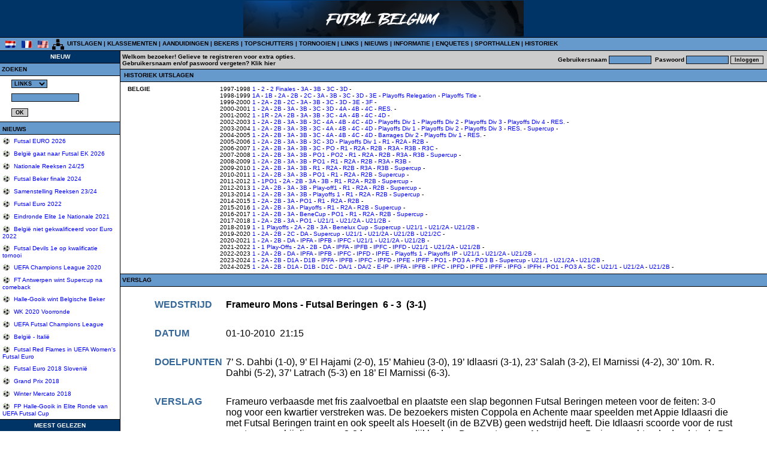

--- FILE ---
content_type: text/html
request_url: http://www.futsalbelgium.com/history/history_reports.asp?comp=national_results&season=2010-2011&division=1&home=Frameuro%20Mons&away=Futsal%20Beringen
body_size: 10398
content:

<html>
<head>
<title>Futsal Belgium</title>
<meta http-equiv="Content-Type" content="text/html; charset=iso-8859-1">
<link rel="stylesheet" href="../css/default.css" type="text/css">
</head>

<body class="bg_body" leftmargin="0" topmargin="0" marginwidth="0" marginheight="0">
<table width="100%" border="0" cellspacing="0" cellpadding="0">
  <tr valign="top"> 
    <td align="left" class = "bg_banner" height="62" valign="middle"> 
      

<table width="100%" align="center" cellpadding="0" cellspacing="0" bgcolor="#003366">
  <tr>

    <td width="50%" align="center"><a href="http://www.futsalbelgium.com"><img src="../banner/images/banner2.png" width="468" height="60" border="0" align="absmiddle"></a>
    </td>
        
  </tr>
</table>

    </td>
  </tr>
  <tr> 
    <td align="left" valign="top" bgcolor="#000000"><img src="../assets/horizontalBar.gif" width="5" height="1"></td>
  </tr>
  <tr valign="middle"> 
    <td align="left" class = "bg_navigator" height="20"> 
      
<div class = "Login">
<strong><font size="1" face="Verdana, Arial, Helvetica, sans-serif">&nbsp;
&nbsp;<a href="../home/Default.asp?Language=NL"><img src="../assets/flag_nl.gif" alt="NEDERLANDS" width="18" height="12" border="0" align="absmiddle"></a>
&nbsp; <a href="../home/Default.asp?Language=FR"><img src="../assets/flag_fr.gif" alt="FRANS" width="18" height="12" border="0" align="absmiddle"></a>
&nbsp; <a href="../home/Default.asp?Language=UK"><img src="../assets/flag_us.gif" alt="ENGELS" width="18" height="12" border="0" align="absmiddle"></a>
<a href="../home/sitemap.asp"><img src="../assets/sitemap.gif" alt="INHOUD WEBSITE" width="25" height="21" border="0" align="absmiddle"></a>
<a href="../season/results.asp" title="UITSLAGEN">UITSLAGEN</a>
| <a href="../season/rankings.asp" title="KLASSEMENTEN">KLASSEMENTEN</a>
| <a href="../season/assignments.asp" title="AANDUIDINGEN">AANDUIDINGEN</a>
| <a href="../season/cups.asp" title="BEKERS">BEKERS</a>
| <a href="../season/topscorers.asp" title="TOPSCHUTTERS">TOPSCHUTTERS</a>
| <a href="../tournaments/default.asp" title="TORNOOIEN">TORNOOIEN</a>
| <a href="../links/Default.asp" title="LINKS">LINKS</a> 
| <a href="../news/Default.asp" title="NIEUWS">NIEUWS</a> 
| <a href="../information/Default.asp" title="INFORMATIE">INFORMATIE</a> 
| <a href="../poll/Default.asp" title="FORUM">ENQUETES</a> 
| <a href="../halls/halls.asp" title="SPORTHALLEN">SPORTHALLEN</a>
| <a href="../history/default.asp" title="HISTORIEK">HISTORIEK</a> </font></strong> 
    </td>
  </tr>
  <tr> 
    <td align="left" valign="top" bgcolor="#000000"><img src="../assets/horizontalBar.gif" width="5" height="1"></td>
  </tr>
  <tr> 
    <td align="left" valign="top">
	  <table width="100%" border="0" cellspacing="0" cellpadding="0">
        <tr align="left" valign="top"> 
          <td width="200">
		    <table width="100%" border="0" cellspacing="0" cellpadding="0">
              <tr>
                <td align="center" valign="middle" class = "bg_banner" height="20"><font face="Verdana, Arial, Helvetica, sans-serif" size="1"><b><font color="#FFFFFF">NIEUW</font></b></font></td>
              </tr>
              <tr>
                <td align="left" valign="top" bgcolor="#000000"><img src="../assets/horizontalBar.gif" width="5" height="1"></td>
              </tr>
              <tr>
                <td align="left" valign="top">
				
<link rel="stylesheet" href="../css/default.css" type="text/css">

<table width="100%" border="0" cellspacing="0" cellpadding="0">
  
  <tr> 
    <td align="left" valign="middle" height="20" class="bg_navigator"> <b><font face="Verdana, Arial, Helvetica, sans-serif" size="1">&nbsp;ZOEKEN</font></b></td>
  </tr>
  <tr> 
    <td align="left" valign="top" bgcolor="#000000"><img src="../assets/horizontalBar.gif" width="5" height="1"></td>
  </tr>
  <tr> 
    <td align="left" valign="top"> 
      
        <table border="0" cellspacing="3" cellpadding="3">
		 <form name="SEARCH" method="post" action="../includes/inc_searchResult.asp">
          <tr align="left" valign="middle"> 
		 
            <td><b><font face="Verdana, Arial, Helvetica, sans-serif" size="1"></font></b></td>
            <td> 
              <select name="cat" class = "fields">
                <option value="directory" selected>LINKS</option>
                <option value="news">NIEUWS</option>
                </option>%>
              </select>
            </td>
          </tr>
          <tr align="left" valign="middle"> 
            <td><b><font face="Verdana, Arial, Helvetica, sans-serif" size="1"></font></b></td>
            <td> 
              <input type="text" name="key" size="17" class = "fields">
            </td>
          </tr>
          <tr align="left" valign="middle"> 
            <td>&nbsp;</td>
            <td> 
              <input type="submit" name="Submit" value="OK" class = "buttons">
            </td>
			
          </tr>
		  </form>
        </table>
      
    </td>
  </tr>
  <tr> 
    <td align="left" valign="top" bgcolor="#000000"><img src="../assets/horizontalBar.gif" width="5" height="1"></td>
  </tr>
</table>

<table width="100%" border="0" cellspacing="0" cellpadding="0">
  <tr valign="middle" class = "bg_navigator"> 
    <td align="left" height="20">&nbsp;<font face="Verdana, Arial, Helvetica, sans-serif" size="1"><b>NIEUWS</b></font></td>
    <td align="right" valign = "middle">&nbsp; </td>
  </tr>
  <tr> 
    <td align="left" valign="top" bgcolor="#000000" colspan="2"><img src="../assets/horizontalBar.gif" width="5" height="1"></td>
  </tr>
  <tr> 
    <td align="left" valign="top" colspan="2"> 
      
      <table width="100%" border="0" cellspacing="2" cellpadding="2">
        <tr align="left" valign="middle"> 
          <td>
            <div class = "links"><img src="../assets/bullet.gif" align="absmiddle"><font face="Verdana, Arial, Helvetica, sans-serif" size="1" color="#000000">&nbsp;<a href="../news/newsDetail.asp?id=419">
			  Futsal EURO 2026
			</a></font></div></td>
        </tr>
      </table>
      
      <table width="100%" border="0" cellspacing="2" cellpadding="2">
        <tr align="left" valign="middle"> 
          <td>
            <div class = "links"><img src="../assets/bullet.gif" align="absmiddle"><font face="Verdana, Arial, Helvetica, sans-serif" size="1" color="#000000">&nbsp;<a href="../news/newsDetail.asp?id=418">
			  België gaat naar Futsal EK 2026
			</a></font></div></td>
        </tr>
      </table>
      
      <table width="100%" border="0" cellspacing="2" cellpadding="2">
        <tr align="left" valign="middle"> 
          <td>
            <div class = "links"><img src="../assets/bullet.gif" align="absmiddle"><font face="Verdana, Arial, Helvetica, sans-serif" size="1" color="#000000">&nbsp;<a href="../news/newsDetail.asp?id=417">
			  Nationale Reeksen 24/25
			</a></font></div></td>
        </tr>
      </table>
      
      <table width="100%" border="0" cellspacing="2" cellpadding="2">
        <tr align="left" valign="middle"> 
          <td>
            <div class = "links"><img src="../assets/bullet.gif" align="absmiddle"><font face="Verdana, Arial, Helvetica, sans-serif" size="1" color="#000000">&nbsp;<a href="../news/newsDetail.asp?id=416">
			  Futsal Beker finale 2024
			</a></font></div></td>
        </tr>
      </table>
      
      <table width="100%" border="0" cellspacing="2" cellpadding="2">
        <tr align="left" valign="middle"> 
          <td>
            <div class = "links"><img src="../assets/bullet.gif" align="absmiddle"><font face="Verdana, Arial, Helvetica, sans-serif" size="1" color="#000000">&nbsp;<a href="../news/newsDetail.asp?id=415">
			  Samenstelling Reeksen 23/24
			</a></font></div></td>
        </tr>
      </table>
      
      <table width="100%" border="0" cellspacing="2" cellpadding="2">
        <tr align="left" valign="middle"> 
          <td>
            <div class = "links"><img src="../assets/bullet.gif" align="absmiddle"><font face="Verdana, Arial, Helvetica, sans-serif" size="1" color="#000000">&nbsp;<a href="../news/newsDetail.asp?id=410">
			  Futsal Euro 2022
			</a></font></div></td>
        </tr>
      </table>
      
      <table width="100%" border="0" cellspacing="2" cellpadding="2">
        <tr align="left" valign="middle"> 
          <td>
            <div class = "links"><img src="../assets/bullet.gif" align="absmiddle"><font face="Verdana, Arial, Helvetica, sans-serif" size="1" color="#000000">&nbsp;<a href="../news/newsDetail.asp?id=408">
			  Eindronde Elite 1e Nationale 2021 
			</a></font></div></td>
        </tr>
      </table>
      
      <table width="100%" border="0" cellspacing="2" cellpadding="2">
        <tr align="left" valign="middle"> 
          <td>
            <div class = "links"><img src="../assets/bullet.gif" align="absmiddle"><font face="Verdana, Arial, Helvetica, sans-serif" size="1" color="#000000">&nbsp;<a href="../news/newsDetail.asp?id=407">
			  België niet gekwalificeerd voor Euro 2022
			</a></font></div></td>
        </tr>
      </table>
      
      <table width="100%" border="0" cellspacing="2" cellpadding="2">
        <tr align="left" valign="middle"> 
          <td>
            <div class = "links"><img src="../assets/bullet.gif" align="absmiddle"><font face="Verdana, Arial, Helvetica, sans-serif" size="1" color="#000000">&nbsp;<a href="../news/newsDetail.asp?id=406">
			  Futsal Devils 1e op kwalificatie tornooi
			</a></font></div></td>
        </tr>
      </table>
      
      <table width="100%" border="0" cellspacing="2" cellpadding="2">
        <tr align="left" valign="middle"> 
          <td>
            <div class = "links"><img src="../assets/bullet.gif" align="absmiddle"><font face="Verdana, Arial, Helvetica, sans-serif" size="1" color="#000000">&nbsp;<a href="../news/newsDetail.asp?id=405">
			  UEFA Champions League 2020
			</a></font></div></td>
        </tr>
      </table>
      
      <table width="100%" border="0" cellspacing="2" cellpadding="2">
        <tr align="left" valign="middle"> 
          <td>
            <div class = "links"><img src="../assets/bullet.gif" align="absmiddle"><font face="Verdana, Arial, Helvetica, sans-serif" size="1" color="#000000">&nbsp;<a href="../news/newsDetail.asp?id=404">
			  FT Antwerpen wint Supercup na comeback
			</a></font></div></td>
        </tr>
      </table>
      
      <table width="100%" border="0" cellspacing="2" cellpadding="2">
        <tr align="left" valign="middle"> 
          <td>
            <div class = "links"><img src="../assets/bullet.gif" align="absmiddle"><font face="Verdana, Arial, Helvetica, sans-serif" size="1" color="#000000">&nbsp;<a href="../news/newsDetail.asp?id=403">
			  Halle-Gooik wint Belgische Beker
			</a></font></div></td>
        </tr>
      </table>
      
      <table width="100%" border="0" cellspacing="2" cellpadding="2">
        <tr align="left" valign="middle"> 
          <td>
            <div class = "links"><img src="../assets/bullet.gif" align="absmiddle"><font face="Verdana, Arial, Helvetica, sans-serif" size="1" color="#000000">&nbsp;<a href="../news/newsDetail.asp?id=402">
			  WK 2020 Voorronde
			</a></font></div></td>
        </tr>
      </table>
      
      <table width="100%" border="0" cellspacing="2" cellpadding="2">
        <tr align="left" valign="middle"> 
          <td>
            <div class = "links"><img src="../assets/bullet.gif" align="absmiddle"><font face="Verdana, Arial, Helvetica, sans-serif" size="1" color="#000000">&nbsp;<a href="../news/newsDetail.asp?id=399">
			  UEFA Futsal Champions League
			</a></font></div></td>
        </tr>
      </table>
      
      <table width="100%" border="0" cellspacing="2" cellpadding="2">
        <tr align="left" valign="middle"> 
          <td>
            <div class = "links"><img src="../assets/bullet.gif" align="absmiddle"><font face="Verdana, Arial, Helvetica, sans-serif" size="1" color="#000000">&nbsp;<a href="../news/newsDetail.asp?id=401">
			  België - Italië
			</a></font></div></td>
        </tr>
      </table>
      
      <table width="100%" border="0" cellspacing="2" cellpadding="2">
        <tr align="left" valign="middle"> 
          <td>
            <div class = "links"><img src="../assets/bullet.gif" align="absmiddle"><font face="Verdana, Arial, Helvetica, sans-serif" size="1" color="#000000">&nbsp;<a href="../news/newsDetail.asp?id=400">
			  Futsal Red Flames in UEFA Women's Futsal Euro
			</a></font></div></td>
        </tr>
      </table>
      
      <table width="100%" border="0" cellspacing="2" cellpadding="2">
        <tr align="left" valign="middle"> 
          <td>
            <div class = "links"><img src="../assets/bullet.gif" align="absmiddle"><font face="Verdana, Arial, Helvetica, sans-serif" size="1" color="#000000">&nbsp;<a href="../news/newsDetail.asp?id=398">
			  Futsal Euro 2018 Slovenië
			</a></font></div></td>
        </tr>
      </table>
      
      <table width="100%" border="0" cellspacing="2" cellpadding="2">
        <tr align="left" valign="middle"> 
          <td>
            <div class = "links"><img src="../assets/bullet.gif" align="absmiddle"><font face="Verdana, Arial, Helvetica, sans-serif" size="1" color="#000000">&nbsp;<a href="../news/newsDetail.asp?id=397">
			  Grand Prix 2018
			</a></font></div></td>
        </tr>
      </table>
      
      <table width="100%" border="0" cellspacing="2" cellpadding="2">
        <tr align="left" valign="middle"> 
          <td>
            <div class = "links"><img src="../assets/bullet.gif" align="absmiddle"><font face="Verdana, Arial, Helvetica, sans-serif" size="1" color="#000000">&nbsp;<a href="../news/newsDetail.asp?id=396">
			  Winter Mercato 2018
			</a></font></div></td>
        </tr>
      </table>
      
      <table width="100%" border="0" cellspacing="2" cellpadding="2">
        <tr align="left" valign="middle"> 
          <td>
            <div class = "links"><img src="../assets/bullet.gif" align="absmiddle"><font face="Verdana, Arial, Helvetica, sans-serif" size="1" color="#000000">&nbsp;<a href="../news/newsDetail.asp?id=394">
			  FP Halle-Gooik in Elite Ronde van UEFA Futsal Cup
			</a></font></div></td>
        </tr>
      </table>
      
    </td>
  </tr>
  <tr> 
    <td align="left" valign="top" bgcolor="#000000" colspan="2"><img src="../assets/horizontalBar.gif" width="5" height="1"></td>
  </tr>
</table>
							
				</td>
              </tr>
			  <tr>
                <td align="center" valign="middle" class = "bg_banner" height="20"><font face="Verdana, Arial, Helvetica, sans-serif" size="1"><b><font color="#FFFFFF">MEEST GELEZEN</font></b></font></td>
              </tr>
              <tr>
                <td align="left" valign="top" bgcolor="#000000"><img src="../assets/horizontalBar.gif" width="5" height="1"></td>
              </tr>
              <tr>
                <td align="left" valign="top">
				
<table width="100%" border="0" cellspacing="0" cellpadding="0">
  <tr valign="middle" class = "bg_navigator"> 
    <td align="left" height="20">&nbsp;<font face="Verdana, Arial, Helvetica, sans-serif" size="1"><b>NIEUWS</b></font></td>
    <td align="right" valign="middle">&nbsp; </td>
  </tr>
  <tr> 
    <td align="left" valign="top" bgcolor="#000000" colspan="2"><img src="../assets/horizontalBar.gif" width="5" height="1"></td>
  </tr>
  <tr> 
    <td align="left" valign="top" colspan="2"> 
      
      <table width="100%" border="0" cellspacing="2" cellpadding="2">
        <tr align="left" valign="middle"> 
          <td> 
            <div class = "links"><img src="../assets/bullet.gif" align="absmiddle"><font face="Verdana, Arial, Helvetica, sans-serif" size="1" color="#000000">&nbsp;<A HREF="../news/newsDetail.asp?id=65">
			  Transfers Nationaal Futsal
			</A></font></div>
          </td>
        </tr>
      </table>
      
      <table width="100%" border="0" cellspacing="2" cellpadding="2">
        <tr align="left" valign="middle"> 
          <td> 
            <div class = "links"><img src="../assets/bullet.gif" align="absmiddle"><font face="Verdana, Arial, Helvetica, sans-serif" size="1" color="#000000">&nbsp;<A HREF="../news/newsDetail.asp?id=200">
			  Nieuwe Futsal clips
			</A></font></div>
          </td>
        </tr>
      </table>
      
      <table width="100%" border="0" cellspacing="2" cellpadding="2">
        <tr align="left" valign="middle"> 
          <td> 
            <div class = "links"><img src="../assets/bullet.gif" align="absmiddle"><font face="Verdana, Arial, Helvetica, sans-serif" size="1" color="#000000">&nbsp;<A HREF="../news/newsDetail.asp?id=108">
			  Transfers Nationaal Futsal 2004
			</A></font></div>
          </td>
        </tr>
      </table>
      
      <table width="100%" border="0" cellspacing="2" cellpadding="2">
        <tr align="left" valign="middle"> 
          <td> 
            <div class = "links"><img src="../assets/bullet.gif" align="absmiddle"><font face="Verdana, Arial, Helvetica, sans-serif" size="1" color="#000000">&nbsp;<A HREF="../news/newsDetail.asp?id=54">
			  Futsal & voetbal klassementen Europse landen
			</A></font></div>
          </td>
        </tr>
      </table>
      
      <table width="100%" border="0" cellspacing="2" cellpadding="2">
        <tr align="left" valign="middle"> 
          <td> 
            <div class = "links"><img src="../assets/bullet.gif" align="absmiddle"><font face="Verdana, Arial, Helvetica, sans-serif" size="1" color="#000000">&nbsp;<A HREF="../news/newsDetail.asp?id=20">
			  Nationale ploeg pre-selectie Egypte
			</A></font></div>
          </td>
        </tr>
      </table>
      
    </td>
  </tr>
  <tr> 
    <td align="left" valign="top" bgcolor="#000000" colspan="2"><img src="../assets/horizontalBar.gif" width="5" height="1"></td>
  </tr>
</table>

<table width="100%" border="0" cellspacing="0" cellpadding="0">
  <tr valign="middle" class = "bg_navigator"> 
    <td align="left" height="20">&nbsp;<font face="Verdana, Arial, Helvetica, sans-serif" size="1"><b><font size="1">ENQUETES</font></b></font></td>
    <td align="right" valign="middle">&nbsp; </td>
  </tr>
  <tr> 
    <td align="left" valign="top" bgcolor="#000000" colspan="2"><img src="../assets/horizontalBar.gif" width="5" height="1"></td>
  </tr>
  <tr> 
    <td align="left" valign="top" colspan="2"> 
      
      <table width="100%" border="0" cellspacing="2" cellpadding="2">
        <tr align="left" valign="middle"> 
          <td> 
            <div class = "links"><img src="../assets/bullet.gif" align="absmiddle"><font face="Verdana, Arial, Helvetica, sans-serif" size="1" color="#000000">&nbsp;<A HREF="../poll/pollDetail.asp?id=11">
			Welk is uw favoriete merk van zaalvoetbal schoenen ?
			</A></font></div>
          </td>
        </tr>
      </table>
      
      <table width="100%" border="0" cellspacing="2" cellpadding="2">
        <tr align="left" valign="middle"> 
          <td> 
            <div class = "links"><img src="../assets/bullet.gif" align="absmiddle"><font face="Verdana, Arial, Helvetica, sans-serif" size="1" color="#000000">&nbsp;<A HREF="../poll/pollDetail.asp?id=8">
			Verkiezing van de beste speler van de heenronde ?
			</A></font></div>
          </td>
        </tr>
      </table>
      
      <table width="100%" border="0" cellspacing="2" cellpadding="2">
        <tr align="left" valign="middle"> 
          <td> 
            <div class = "links"><img src="../assets/bullet.gif" align="absmiddle"><font face="Verdana, Arial, Helvetica, sans-serif" size="1" color="#000000">&nbsp;<A HREF="../poll/pollDetail.asp?id=50">
			Wie was de beste speler van het seizoen 2006-2007 ?
			</A></font></div>
          </td>
        </tr>
      </table>
      
      <table width="100%" border="0" cellspacing="2" cellpadding="2">
        <tr align="left" valign="middle"> 
          <td> 
            <div class = "links"><img src="../assets/bullet.gif" align="absmiddle"><font face="Verdana, Arial, Helvetica, sans-serif" size="1" color="#000000">&nbsp;<A HREF="../poll/pollDetail.asp?id=57">
			Wie wordt futsal kampioen 2008-2009 ?
			</A></font></div>
          </td>
        </tr>
      </table>
      
      <table width="100%" border="0" cellspacing="2" cellpadding="2">
        <tr align="left" valign="middle"> 
          <td> 
            <div class = "links"><img src="../assets/bullet.gif" align="absmiddle"><font face="Verdana, Arial, Helvetica, sans-serif" size="1" color="#000000">&nbsp;<A HREF="../poll/pollDetail.asp?id=28">
			Wie wint de UEFA Futsal Cup 2005 ?
			</A></font></div>
          </td>
        </tr>
      </table>
      
    </td>
  </tr>
  <tr> 
    <td align="left" valign="top" bgcolor="#000000" colspan="2"><img src="../assets/horizontalBar.gif" width="5" height="1"></td>
  </tr>
</table>
							
				</td>
              </tr>			  
            </table>
          
          </td>
          <td bgcolor="#000000" width="1"><img src="../assets/verticalBar.gif" width="1" height="5"></td>      
          <td>
            <table width="100%" border="0" cellspacing="0" cellpadding="0">
              <tr>
                <td align="left" valign="top" class = "bg_login" height="30">
                  
<link rel="stylesheet" href="../css/default.css" type="text/css">

<script language="JavaScript">
<!--
function MM_findObj(n, d) { //v4.0
  var p,i,x;  if(!d) d=document; if((p=n.indexOf("?"))>0&&parent.frames.length) {
    d=parent.frames[n.substring(p+1)].document; n=n.substring(0,p);}
  if(!(x=d[n])&&d.all) x=d.all[n]; for (i=0;!x&&i<d.forms.length;i++) x=d.forms[i][n];
  for(i=0;!x&&d.layers&&i<d.layers.length;i++) x=MM_findObj(n,d.layers[i].document);
  if(!x && document.getElementById) x=document.getElementById(n); return x;
}

function MM_validateForm() { //v4.0
  var i,p,q,nm,test,num,min,max,errors='',args=MM_validateForm.arguments;
  for (i=0; i<(args.length-2); i+=3) { test=args[i+2]; val=MM_findObj(args[i]);
    if (val) { nm=val.name; if ((val=val.value)!="") {
      if (test.indexOf('isEmail')!=-1) { p=val.indexOf('@');
        if (p<1 || p==(val.length-1)) errors+='- '+nm+' must contain an e-mail address.\n';
      } else if (test!='R') {
        if (isNaN(val)) errors+='- '+nm+' must contain a number.\n';
        if (test.indexOf('inRange') != -1) { p=test.indexOf(':');
          min=test.substring(8,p); max=test.substring(p+1);
          if (val<min || max<val) errors+='- '+nm+' must contain a number between '+min+' and '+max+'.\n';
    } } } else if (test.charAt(0) == 'R') errors += '- '+nm+' is required.\n'; }
  } if (errors) alert('The following error(s) occurred:\n'+errors);
  document.MM_returnValue = (errors == '');
}
//-->
</script>
<table width="100%" border="0" cellspacing="0" cellpadding="0" height="30" class="bg_login">
  <tr align="left" valign="middle"> 
    <td> 
      <div class = "Login"><font face="Verdana, Arial, Helvetica, sans-serif" size="1"><b><font size="1"> 
        
        &nbsp;Welkom&nbsp;bezoeker! <a href="../home/register.asp">Gelieve te registreren voor extra opties</a>. 
		  <br>
		  &nbsp;Gebruikersnaam en/of paswoord vergeten? <a href="../home/password.asp"><strong><font size="1" face="Verdana, Arial, Helvetica, sans-serif">Klik hier</font></strong></a>&nbsp; 
        
        </font></b></font></div>
    </td>
    <form name="LOGIN" method="post" action="/history/history_reports.asp?comp=national_results&season=2010-2011&division=1&home=Frameuro%20Mons&away=Futsal%20Beringen">
      <td align="right"> 
        <div class = "Login"> 
          
          <b><font face="Verdana, Arial, Helvetica, sans-serif" size="1">Gebruikersnaam&nbsp;<input type="text" name="Username" size="10" class = "fields">&nbsp;
          Paswoord&nbsp;<input type="password" name="Password" size="10" class = "fields">
          <input type="submit" name="Submit" value="Inloggen" class = "buttons" onClick="MM_validateForm('Username','','R','Password','','R');return document.MM_returnValue">
          &nbsp;</font></b>
          
        </div>
      </td>
    </form>
  </tr>
</table>

                </td>
              </tr>
			  <tr>
				<td>
<table width="100%" border="0" cellspacing="0" cellpadding="0">
  <tr> 
    <td align="left" valign="top" bgcolor="#000000" colspan="2"><img src="../assets/horizontalBar.gif" width="5" height="1"></td>
  </tr>
  <tr> 
    <td align="left" valign="middle" class = "bg_navigator" height="20"><b><font face="Verdana, Arial, Helvetica, sans-serif" size="1">&nbsp;
          HISTORIEK&nbsp;UITSLAGEN</font></b></td>
  </tr>
  <tr> 
    <td align="left" valign="top" bgcolor="#000000" colspan="2"><img src="../assets/horizontalBar.gif" width="5" height="1"></td>
  </tr>
  <tr> 
    <td align="center" valign="top" colspan="2"> 
      <table width = "100%" border="0" cellspacing="0" cellpadding="0">
        <tr> 
          <td align="center" valign="middle"> 
            <table width="99%">
              
              <tr align="center" valign="top"> 
                
                <td align="left" valign="middle" width = "50%"> 
                  <table width="100%" border="0" cellpadding="1" cellspacing="2">
                    <tr align="left" valign="top"> 
                      <td width="150" valign="top"> 
                        <font face="Verdana, Arial, Helvetica, sans-serif" size="1"><b>
						BELGIE
						</b> 
                      </font></td>
						 <td  valign="top">
						  <div class = "links"><font face="Verdana, Arial, Helvetica, sans-serif" size="1">
							1997-1998
										<a href="../history/history_results.asp?comp=national_results&season=1997-1998&division=1">1</a>&nbsp;-
										
										<a href="../history/history_results.asp?comp=national_results&season=1997-1998&division=2">2</a>&nbsp;-
										
										<a href="../history/history_results.asp?comp=national_results&season=1997-1998&division=2 Finales">2 Finales</a>&nbsp;-
										
										<a href="../history/history_results.asp?comp=national_results&season=1997-1998&division=3A">3A</a>&nbsp;-
										
										<a href="../history/history_results.asp?comp=national_results&season=1997-1998&division=3B">3B</a>&nbsp;-
										
										<a href="../history/history_results.asp?comp=national_results&season=1997-1998&division=3C">3C</a>&nbsp;-
										
										<a href="../history/history_results.asp?comp=national_results&season=1997-1998&division=3D">3D</a>&nbsp;-
										
								 <font face="Verdana, Arial, Helvetica, sans-serif"> <font size="1"></font></font>
								 
								<br>
								1998-1999
										<a href="../history/history_results.asp?comp=national_results&season=1998-1999&division=1A">1A</a>&nbsp;-
										
										<a href="../history/history_results.asp?comp=national_results&season=1998-1999&division=1B">1B</a>&nbsp;-
										
										<a href="../history/history_results.asp?comp=national_results&season=1998-1999&division=2A">2A</a>&nbsp;-
										
										<a href="../history/history_results.asp?comp=national_results&season=1998-1999&division=2B">2B</a>&nbsp;-
										
										<a href="../history/history_results.asp?comp=national_results&season=1998-1999&division=2C">2C</a>&nbsp;-
										
										<a href="../history/history_results.asp?comp=national_results&season=1998-1999&division=3A">3A</a>&nbsp;-
										
										<a href="../history/history_results.asp?comp=national_results&season=1998-1999&division=3B">3B</a>&nbsp;-
										
										<a href="../history/history_results.asp?comp=national_results&season=1998-1999&division=3C">3C</a>&nbsp;-
										
										<a href="../history/history_results.asp?comp=national_results&season=1998-1999&division=3D">3D</a>&nbsp;-
										
										<a href="../history/history_results.asp?comp=national_results&season=1998-1999&division=3E">3E</a>&nbsp;-
										
										<a href="../history/history_results.asp?comp=national_results&season=1998-1999&division=Playoffs Relegation">Playoffs Relegation</a>&nbsp;-
										
										<a href="../history/history_results.asp?comp=national_results&season=1998-1999&division=Playoffs Title">Playoffs Title</a>&nbsp;-
										
								 <font face="Verdana, Arial, Helvetica, sans-serif"> <font size="1"></font></font>
								 
								<br>
								1999-2000
										<a href="../history/history_results.asp?comp=national_results&season=1999-2000&division=1">1</a>&nbsp;-
										
										<a href="../history/history_results.asp?comp=national_results&season=1999-2000&division=2A">2A</a>&nbsp;-
										
										<a href="../history/history_results.asp?comp=national_results&season=1999-2000&division=2B">2B</a>&nbsp;-
										
										<a href="../history/history_results.asp?comp=national_results&season=1999-2000&division=2C">2C</a>&nbsp;-
										
										<a href="../history/history_results.asp?comp=national_results&season=1999-2000&division=3A">3A</a>&nbsp;-
										
										<a href="../history/history_results.asp?comp=national_results&season=1999-2000&division=3B">3B</a>&nbsp;-
										
										<a href="../history/history_results.asp?comp=national_results&season=1999-2000&division=3C">3C</a>&nbsp;-
										
										<a href="../history/history_results.asp?comp=national_results&season=1999-2000&division=3D">3D</a>&nbsp;-
										
										<a href="../history/history_results.asp?comp=national_results&season=1999-2000&division=3E">3E</a>&nbsp;-
										
										<a href="../history/history_results.asp?comp=national_results&season=1999-2000&division=3F">3F</a>&nbsp;-
										
								 <font face="Verdana, Arial, Helvetica, sans-serif"> <font size="1"></font></font>
								 
								<br>
								2000-2001
										<a href="../history/history_results.asp?comp=national_results&season=2000-2001&division=1">1</a>&nbsp;-
										
										<a href="../history/history_results.asp?comp=national_results&season=2000-2001&division=2A">2A</a>&nbsp;-
										
										<a href="../history/history_results.asp?comp=national_results&season=2000-2001&division=2B">2B</a>&nbsp;-
										
										<a href="../history/history_results.asp?comp=national_results&season=2000-2001&division=3A">3A</a>&nbsp;-
										
										<a href="../history/history_results.asp?comp=national_results&season=2000-2001&division=3B">3B</a>&nbsp;-
										
										<a href="../history/history_results.asp?comp=national_results&season=2000-2001&division=3C">3C</a>&nbsp;-
										
										<a href="../history/history_results.asp?comp=national_results&season=2000-2001&division=3D">3D</a>&nbsp;-
										
										<a href="../history/history_results.asp?comp=national_results&season=2000-2001&division=4A">4A</a>&nbsp;-
										
										<a href="../history/history_results.asp?comp=national_results&season=2000-2001&division=4B">4B</a>&nbsp;-
										
										<a href="../history/history_results.asp?comp=national_results&season=2000-2001&division=4C">4C</a>&nbsp;-
										
										<a href="../history/history_results.asp?comp=national_results&season=2000-2001&division=RES.">RES.</a>&nbsp;-
										
								 <font face="Verdana, Arial, Helvetica, sans-serif"> <font size="1"></font></font>
								 
								<br>
								2001-2002
										<a href="../history/history_results.asp?comp=national_results&season=2001-2002&division=1">1</a>&nbsp;-
										
										<a href="../history/history_results.asp?comp=national_results&season=2001-2002&division=1R">1R</a>&nbsp;-
										
										<a href="../history/history_results.asp?comp=national_results&season=2001-2002&division=2A">2A</a>&nbsp;-
										
										<a href="../history/history_results.asp?comp=national_results&season=2001-2002&division=2B">2B</a>&nbsp;-
										
										<a href="../history/history_results.asp?comp=national_results&season=2001-2002&division=3A">3A</a>&nbsp;-
										
										<a href="../history/history_results.asp?comp=national_results&season=2001-2002&division=3B">3B</a>&nbsp;-
										
										<a href="../history/history_results.asp?comp=national_results&season=2001-2002&division=3C">3C</a>&nbsp;-
										
										<a href="../history/history_results.asp?comp=national_results&season=2001-2002&division=4A">4A</a>&nbsp;-
										
										<a href="../history/history_results.asp?comp=national_results&season=2001-2002&division=4B">4B</a>&nbsp;-
										
										<a href="../history/history_results.asp?comp=national_results&season=2001-2002&division=4C">4C</a>&nbsp;-
										
										<a href="../history/history_results.asp?comp=national_results&season=2001-2002&division=4D">4D</a>&nbsp;-
										
								 <font face="Verdana, Arial, Helvetica, sans-serif"> <font size="1"></font></font>
								 
								<br>
								2002-2003
										<a href="../history/history_results.asp?comp=national_results&season=2002-2003&division=1">1</a>&nbsp;-
										
										<a href="../history/history_results.asp?comp=national_results&season=2002-2003&division=2A">2A</a>&nbsp;-
										
										<a href="../history/history_results.asp?comp=national_results&season=2002-2003&division=2B">2B</a>&nbsp;-
										
										<a href="../history/history_results.asp?comp=national_results&season=2002-2003&division=3A">3A</a>&nbsp;-
										
										<a href="../history/history_results.asp?comp=national_results&season=2002-2003&division=3B">3B</a>&nbsp;-
										
										<a href="../history/history_results.asp?comp=national_results&season=2002-2003&division=3C">3C</a>&nbsp;-
										
										<a href="../history/history_results.asp?comp=national_results&season=2002-2003&division=4A">4A</a>&nbsp;-
										
										<a href="../history/history_results.asp?comp=national_results&season=2002-2003&division=4B">4B</a>&nbsp;-
										
										<a href="../history/history_results.asp?comp=national_results&season=2002-2003&division=4C">4C</a>&nbsp;-
										
										<a href="../history/history_results.asp?comp=national_results&season=2002-2003&division=4D">4D</a>&nbsp;-
										
										<a href="../history/history_results.asp?comp=national_results&season=2002-2003&division=Playoffs Div 1">Playoffs Div 1</a>&nbsp;-
										
										<a href="../history/history_results.asp?comp=national_results&season=2002-2003&division=Playoffs Div 2">Playoffs Div 2</a>&nbsp;-
										
										<a href="../history/history_results.asp?comp=national_results&season=2002-2003&division=Playoffs Div 3">Playoffs Div 3</a>&nbsp;-
										
										<a href="../history/history_results.asp?comp=national_results&season=2002-2003&division=Playoffs Div 4">Playoffs Div 4</a>&nbsp;-
										
										<a href="../history/history_results.asp?comp=national_results&season=2002-2003&division=RES.">RES.</a>&nbsp;-
										
								 <font face="Verdana, Arial, Helvetica, sans-serif"> <font size="1"></font></font>
								 
								<br>
								2003-2004
										<a href="../history/history_results.asp?comp=national_results&season=2003-2004&division=1">1</a>&nbsp;-
										
										<a href="../history/history_results.asp?comp=national_results&season=2003-2004&division=2A">2A</a>&nbsp;-
										
										<a href="../history/history_results.asp?comp=national_results&season=2003-2004&division=2B">2B</a>&nbsp;-
										
										<a href="../history/history_results.asp?comp=national_results&season=2003-2004&division=3A">3A</a>&nbsp;-
										
										<a href="../history/history_results.asp?comp=national_results&season=2003-2004&division=3B">3B</a>&nbsp;-
										
										<a href="../history/history_results.asp?comp=national_results&season=2003-2004&division=3C">3C</a>&nbsp;-
										
										<a href="../history/history_results.asp?comp=national_results&season=2003-2004&division=4A">4A</a>&nbsp;-
										
										<a href="../history/history_results.asp?comp=national_results&season=2003-2004&division=4B">4B</a>&nbsp;-
										
										<a href="../history/history_results.asp?comp=national_results&season=2003-2004&division=4C">4C</a>&nbsp;-
										
										<a href="../history/history_results.asp?comp=national_results&season=2003-2004&division=4D">4D</a>&nbsp;-
										
										<a href="../history/history_results.asp?comp=national_results&season=2003-2004&division=Playoffs Div 1">Playoffs Div 1</a>&nbsp;-
										
										<a href="../history/history_results.asp?comp=national_results&season=2003-2004&division=Playoffs Div 2">Playoffs Div 2</a>&nbsp;-
										
										<a href="../history/history_results.asp?comp=national_results&season=2003-2004&division=Playoffs Div 3">Playoffs Div 3</a>&nbsp;-
										
										<a href="../history/history_results.asp?comp=national_results&season=2003-2004&division=RES.">RES.</a>&nbsp;-
										
										<a href="../history/history_results.asp?comp=national_results&season=2003-2004&division=Supercup">Supercup</a>&nbsp;-
										
								 <font face="Verdana, Arial, Helvetica, sans-serif"> <font size="1"></font></font>
								 
								<br>
								2004-2005
										<a href="../history/history_results.asp?comp=national_results&season=2004-2005&division=1">1</a>&nbsp;-
										
										<a href="../history/history_results.asp?comp=national_results&season=2004-2005&division=2A">2A</a>&nbsp;-
										
										<a href="../history/history_results.asp?comp=national_results&season=2004-2005&division=2B">2B</a>&nbsp;-
										
										<a href="../history/history_results.asp?comp=national_results&season=2004-2005&division=3A">3A</a>&nbsp;-
										
										<a href="../history/history_results.asp?comp=national_results&season=2004-2005&division=3B">3B</a>&nbsp;-
										
										<a href="../history/history_results.asp?comp=national_results&season=2004-2005&division=3C">3C</a>&nbsp;-
										
										<a href="../history/history_results.asp?comp=national_results&season=2004-2005&division=4A">4A</a>&nbsp;-
										
										<a href="../history/history_results.asp?comp=national_results&season=2004-2005&division=4B">4B</a>&nbsp;-
										
										<a href="../history/history_results.asp?comp=national_results&season=2004-2005&division=4C">4C</a>&nbsp;-
										
										<a href="../history/history_results.asp?comp=national_results&season=2004-2005&division=4D">4D</a>&nbsp;-
										
										<a href="../history/history_results.asp?comp=national_results&season=2004-2005&division=Barrages Div 2">Barrages Div 2</a>&nbsp;-
										
										<a href="../history/history_results.asp?comp=national_results&season=2004-2005&division=Playoffs Div 1">Playoffs Div 1</a>&nbsp;-
										
										<a href="../history/history_results.asp?comp=national_results&season=2004-2005&division=RES.">RES.</a>&nbsp;-
										
								 <font face="Verdana, Arial, Helvetica, sans-serif"> <font size="1"></font></font>
								 
								<br>
								2005-2006
										<a href="../history/history_results.asp?comp=national_results&season=2005-2006&division=1">1</a>&nbsp;-
										
										<a href="../history/history_results.asp?comp=national_results&season=2005-2006&division=2A">2A</a>&nbsp;-
										
										<a href="../history/history_results.asp?comp=national_results&season=2005-2006&division=2B">2B</a>&nbsp;-
										
										<a href="../history/history_results.asp?comp=national_results&season=2005-2006&division=3A">3A</a>&nbsp;-
										
										<a href="../history/history_results.asp?comp=national_results&season=2005-2006&division=3B">3B</a>&nbsp;-
										
										<a href="../history/history_results.asp?comp=national_results&season=2005-2006&division=3C">3C</a>&nbsp;-
										
										<a href="../history/history_results.asp?comp=national_results&season=2005-2006&division=3D">3D</a>&nbsp;-
										
										<a href="../history/history_results.asp?comp=national_results&season=2005-2006&division=Playoffs Div 1">Playoffs Div 1</a>&nbsp;-
										
										<a href="../history/history_results.asp?comp=national_results&season=2005-2006&division=R1">R1</a>&nbsp;-
										
										<a href="../history/history_results.asp?comp=national_results&season=2005-2006&division=R2A">R2A</a>&nbsp;-
										
										<a href="../history/history_results.asp?comp=national_results&season=2005-2006&division=R2B">R2B</a>&nbsp;-
										
								 <font face="Verdana, Arial, Helvetica, sans-serif"> <font size="1"></font></font>
								 
								<br>
								2006-2007
										<a href="../history/history_results.asp?comp=national_results&season=2006-2007&division=1">1</a>&nbsp;-
										
										<a href="../history/history_results.asp?comp=national_results&season=2006-2007&division=2A">2A</a>&nbsp;-
										
										<a href="../history/history_results.asp?comp=national_results&season=2006-2007&division=2B">2B</a>&nbsp;-
										
										<a href="../history/history_results.asp?comp=national_results&season=2006-2007&division=3A">3A</a>&nbsp;-
										
										<a href="../history/history_results.asp?comp=national_results&season=2006-2007&division=3B">3B</a>&nbsp;-
										
										<a href="../history/history_results.asp?comp=national_results&season=2006-2007&division=3C">3C</a>&nbsp;-
										
										<a href="../history/history_results.asp?comp=national_results&season=2006-2007&division=PO">PO</a>&nbsp;-
										
										<a href="../history/history_results.asp?comp=national_results&season=2006-2007&division=R1">R1</a>&nbsp;-
										
										<a href="../history/history_results.asp?comp=national_results&season=2006-2007&division=R2A">R2A</a>&nbsp;-
										
										<a href="../history/history_results.asp?comp=national_results&season=2006-2007&division=R2B">R2B</a>&nbsp;-
										
										<a href="../history/history_results.asp?comp=national_results&season=2006-2007&division=R3A">R3A</a>&nbsp;-
										
										<a href="../history/history_results.asp?comp=national_results&season=2006-2007&division=R3B">R3B</a>&nbsp;-
										
										<a href="../history/history_results.asp?comp=national_results&season=2006-2007&division=R3C">R3C</a>&nbsp;-
										
								 <font face="Verdana, Arial, Helvetica, sans-serif"> <font size="1"></font></font>
								 
								<br>
								2007-2008
										<a href="../history/history_results.asp?comp=national_results&season=2007-2008&division=1">1</a>&nbsp;-
										
										<a href="../history/history_results.asp?comp=national_results&season=2007-2008&division=2A">2A</a>&nbsp;-
										
										<a href="../history/history_results.asp?comp=national_results&season=2007-2008&division=2B">2B</a>&nbsp;-
										
										<a href="../history/history_results.asp?comp=national_results&season=2007-2008&division=3A">3A</a>&nbsp;-
										
										<a href="../history/history_results.asp?comp=national_results&season=2007-2008&division=3B">3B</a>&nbsp;-
										
										<a href="../history/history_results.asp?comp=national_results&season=2007-2008&division=PO1">PO1</a>&nbsp;-
										
										<a href="../history/history_results.asp?comp=national_results&season=2007-2008&division=PO2">PO2</a>&nbsp;-
										
										<a href="../history/history_results.asp?comp=national_results&season=2007-2008&division=R1">R1</a>&nbsp;-
										
										<a href="../history/history_results.asp?comp=national_results&season=2007-2008&division=R2A">R2A</a>&nbsp;-
										
										<a href="../history/history_results.asp?comp=national_results&season=2007-2008&division=R2B">R2B</a>&nbsp;-
										
										<a href="../history/history_results.asp?comp=national_results&season=2007-2008&division=R3A">R3A</a>&nbsp;-
										
										<a href="../history/history_results.asp?comp=national_results&season=2007-2008&division=R3B">R3B</a>&nbsp;-
										
										<a href="../history/history_results.asp?comp=national_results&season=2007-2008&division=Supercup">Supercup</a>&nbsp;-
										
								 <font face="Verdana, Arial, Helvetica, sans-serif"> <font size="1"></font></font>
								 
								<br>
								2008-2009
										<a href="../history/history_results.asp?comp=national_results&season=2008-2009&division=1">1</a>&nbsp;-
										
										<a href="../history/history_results.asp?comp=national_results&season=2008-2009&division=2A">2A</a>&nbsp;-
										
										<a href="../history/history_results.asp?comp=national_results&season=2008-2009&division=2B">2B</a>&nbsp;-
										
										<a href="../history/history_results.asp?comp=national_results&season=2008-2009&division=3A">3A</a>&nbsp;-
										
										<a href="../history/history_results.asp?comp=national_results&season=2008-2009&division=3B">3B</a>&nbsp;-
										
										<a href="../history/history_results.asp?comp=national_results&season=2008-2009&division=PO1">PO1</a>&nbsp;-
										
										<a href="../history/history_results.asp?comp=national_results&season=2008-2009&division=R1">R1</a>&nbsp;-
										
										<a href="../history/history_results.asp?comp=national_results&season=2008-2009&division=R2A">R2A</a>&nbsp;-
										
										<a href="../history/history_results.asp?comp=national_results&season=2008-2009&division=R2B">R2B</a>&nbsp;-
										
										<a href="../history/history_results.asp?comp=national_results&season=2008-2009&division=R3A">R3A</a>&nbsp;-
										
										<a href="../history/history_results.asp?comp=national_results&season=2008-2009&division=R3B">R3B</a>&nbsp;-
										
								 <font face="Verdana, Arial, Helvetica, sans-serif"> <font size="1"></font></font>
								 
								<br>
								2009-2010
										<a href="../history/history_results.asp?comp=national_results&season=2009-2010&division=1">1</a>&nbsp;-
										
										<a href="../history/history_results.asp?comp=national_results&season=2009-2010&division=2A">2A</a>&nbsp;-
										
										<a href="../history/history_results.asp?comp=national_results&season=2009-2010&division=2B">2B</a>&nbsp;-
										
										<a href="../history/history_results.asp?comp=national_results&season=2009-2010&division=3A">3A</a>&nbsp;-
										
										<a href="../history/history_results.asp?comp=national_results&season=2009-2010&division=3B">3B</a>&nbsp;-
										
										<a href="../history/history_results.asp?comp=national_results&season=2009-2010&division=R1">R1</a>&nbsp;-
										
										<a href="../history/history_results.asp?comp=national_results&season=2009-2010&division=R2A">R2A</a>&nbsp;-
										
										<a href="../history/history_results.asp?comp=national_results&season=2009-2010&division=R2B">R2B</a>&nbsp;-
										
										<a href="../history/history_results.asp?comp=national_results&season=2009-2010&division=R3A">R3A</a>&nbsp;-
										
										<a href="../history/history_results.asp?comp=national_results&season=2009-2010&division=R3B">R3B</a>&nbsp;-
										
										<a href="../history/history_results.asp?comp=national_results&season=2009-2010&division=Supercup">Supercup</a>&nbsp;-
										
								 <font face="Verdana, Arial, Helvetica, sans-serif"> <font size="1"></font></font>
								 
								<br>
								2010-2011
										<a href="../history/history_results.asp?comp=national_results&season=2010-2011&division=1">1</a>&nbsp;-
										
										<a href="../history/history_results.asp?comp=national_results&season=2010-2011&division=2A">2A</a>&nbsp;-
										
										<a href="../history/history_results.asp?comp=national_results&season=2010-2011&division=2B">2B</a>&nbsp;-
										
										<a href="../history/history_results.asp?comp=national_results&season=2010-2011&division=3A">3A</a>&nbsp;-
										
										<a href="../history/history_results.asp?comp=national_results&season=2010-2011&division=3B">3B</a>&nbsp;-
										
										<a href="../history/history_results.asp?comp=national_results&season=2010-2011&division=PO1">PO1</a>&nbsp;-
										
										<a href="../history/history_results.asp?comp=national_results&season=2010-2011&division=R1">R1</a>&nbsp;-
										
										<a href="../history/history_results.asp?comp=national_results&season=2010-2011&division=R2A">R2A</a>&nbsp;-
										
										<a href="../history/history_results.asp?comp=national_results&season=2010-2011&division=R2B">R2B</a>&nbsp;-
										
										<a href="../history/history_results.asp?comp=national_results&season=2010-2011&division=Supercup">Supercup</a>&nbsp;-
										
								 <font face="Verdana, Arial, Helvetica, sans-serif"> <font size="1"></font></font>
								 
								<br>
								2011-2012
										<a href="../history/history_results.asp?comp=national_results&season=2011-2012&division=1">1</a>&nbsp;-
										
										<a href="../history/history_results.asp?comp=national_results&season=2011-2012&division=1PO1">1PO1</a>&nbsp;-
										
										<a href="../history/history_results.asp?comp=national_results&season=2011-2012&division=2A">2A</a>&nbsp;-
										
										<a href="../history/history_results.asp?comp=national_results&season=2011-2012&division=2B">2B</a>&nbsp;-
										
										<a href="../history/history_results.asp?comp=national_results&season=2011-2012&division=3A">3A</a>&nbsp;-
										
										<a href="../history/history_results.asp?comp=national_results&season=2011-2012&division=3B">3B</a>&nbsp;-
										
										<a href="../history/history_results.asp?comp=national_results&season=2011-2012&division=R1">R1</a>&nbsp;-
										
										<a href="../history/history_results.asp?comp=national_results&season=2011-2012&division=R2A">R2A</a>&nbsp;-
										
										<a href="../history/history_results.asp?comp=national_results&season=2011-2012&division=R2B">R2B</a>&nbsp;-
										
										<a href="../history/history_results.asp?comp=national_results&season=2011-2012&division=Supercup">Supercup</a>&nbsp;-
										
								 <font face="Verdana, Arial, Helvetica, sans-serif"> <font size="1"></font></font>
								 
								<br>
								2012-2013
										<a href="../history/history_results.asp?comp=national_results&season=2012-2013&division=1">1</a>&nbsp;-
										
										<a href="../history/history_results.asp?comp=national_results&season=2012-2013&division=2A">2A</a>&nbsp;-
										
										<a href="../history/history_results.asp?comp=national_results&season=2012-2013&division=2B">2B</a>&nbsp;-
										
										<a href="../history/history_results.asp?comp=national_results&season=2012-2013&division=3A">3A</a>&nbsp;-
										
										<a href="../history/history_results.asp?comp=national_results&season=2012-2013&division=3B">3B</a>&nbsp;-
										
										<a href="../history/history_results.asp?comp=national_results&season=2012-2013&division=Play-off1">Play-off1</a>&nbsp;-
										
										<a href="../history/history_results.asp?comp=national_results&season=2012-2013&division=R1">R1</a>&nbsp;-
										
										<a href="../history/history_results.asp?comp=national_results&season=2012-2013&division=R2A">R2A</a>&nbsp;-
										
										<a href="../history/history_results.asp?comp=national_results&season=2012-2013&division=R2B">R2B</a>&nbsp;-
										
										<a href="../history/history_results.asp?comp=national_results&season=2012-2013&division=Supercup">Supercup</a>&nbsp;-
										
								 <font face="Verdana, Arial, Helvetica, sans-serif"> <font size="1"></font></font>
								 
								<br>
								2013-2014
										<a href="../history/history_results.asp?comp=national_results&season=2013-2014&division=1">1</a>&nbsp;-
										
										<a href="../history/history_results.asp?comp=national_results&season=2013-2014&division=2A">2A</a>&nbsp;-
										
										<a href="../history/history_results.asp?comp=national_results&season=2013-2014&division=2B">2B</a>&nbsp;-
										
										<a href="../history/history_results.asp?comp=national_results&season=2013-2014&division=3A">3A</a>&nbsp;-
										
										<a href="../history/history_results.asp?comp=national_results&season=2013-2014&division=3B">3B</a>&nbsp;-
										
										<a href="../history/history_results.asp?comp=national_results&season=2013-2014&division=Playoffs 1">Playoffs 1</a>&nbsp;-
										
										<a href="../history/history_results.asp?comp=national_results&season=2013-2014&division=R1">R1</a>&nbsp;-
										
										<a href="../history/history_results.asp?comp=national_results&season=2013-2014&division=R2A">R2A</a>&nbsp;-
										
										<a href="../history/history_results.asp?comp=national_results&season=2013-2014&division=R2B">R2B</a>&nbsp;-
										
										<a href="../history/history_results.asp?comp=national_results&season=2013-2014&division=Supercup">Supercup</a>&nbsp;-
										
								 <font face="Verdana, Arial, Helvetica, sans-serif"> <font size="1"></font></font>
								 
								<br>
								2014-2015
										<a href="../history/history_results.asp?comp=national_results&season=2014-2015&division=1">1</a>&nbsp;-
										
										<a href="../history/history_results.asp?comp=national_results&season=2014-2015&division=2A">2A</a>&nbsp;-
										
										<a href="../history/history_results.asp?comp=national_results&season=2014-2015&division=2B">2B</a>&nbsp;-
										
										<a href="../history/history_results.asp?comp=national_results&season=2014-2015&division=3A">3A</a>&nbsp;-
										
										<a href="../history/history_results.asp?comp=national_results&season=2014-2015&division=PO1">PO1</a>&nbsp;-
										
										<a href="../history/history_results.asp?comp=national_results&season=2014-2015&division=R1">R1</a>&nbsp;-
										
										<a href="../history/history_results.asp?comp=national_results&season=2014-2015&division=R2A">R2A</a>&nbsp;-
										
										<a href="../history/history_results.asp?comp=national_results&season=2014-2015&division=R2B">R2B</a>&nbsp;-
										
								 <font face="Verdana, Arial, Helvetica, sans-serif"> <font size="1"></font></font>
								 
								<br>
								2015-2016
										<a href="../history/history_results.asp?comp=national_results&season=2015-2016&division=1">1</a>&nbsp;-
										
										<a href="../history/history_results.asp?comp=national_results&season=2015-2016&division=2A">2A</a>&nbsp;-
										
										<a href="../history/history_results.asp?comp=national_results&season=2015-2016&division=2B">2B</a>&nbsp;-
										
										<a href="../history/history_results.asp?comp=national_results&season=2015-2016&division=3A">3A</a>&nbsp;-
										
										<a href="../history/history_results.asp?comp=national_results&season=2015-2016&division=Playoffs">Playoffs</a>&nbsp;-
										
										<a href="../history/history_results.asp?comp=national_results&season=2015-2016&division=R1">R1</a>&nbsp;-
										
										<a href="../history/history_results.asp?comp=national_results&season=2015-2016&division=R2A">R2A</a>&nbsp;-
										
										<a href="../history/history_results.asp?comp=national_results&season=2015-2016&division=R2B">R2B</a>&nbsp;-
										
										<a href="../history/history_results.asp?comp=national_results&season=2015-2016&division=Supercup">Supercup</a>&nbsp;-
										
								 <font face="Verdana, Arial, Helvetica, sans-serif"> <font size="1"></font></font>
								 
								<br>
								2016-2017
										<a href="../history/history_results.asp?comp=national_results&season=2016-2017&division=1">1</a>&nbsp;-
										
										<a href="../history/history_results.asp?comp=national_results&season=2016-2017&division=2A">2A</a>&nbsp;-
										
										<a href="../history/history_results.asp?comp=national_results&season=2016-2017&division=2B">2B</a>&nbsp;-
										
										<a href="../history/history_results.asp?comp=national_results&season=2016-2017&division=3A">3A</a>&nbsp;-
										
										<a href="../history/history_results.asp?comp=national_results&season=2016-2017&division=BeneCup">BeneCup</a>&nbsp;-
										
										<a href="../history/history_results.asp?comp=national_results&season=2016-2017&division=PO1">PO1</a>&nbsp;-
										
										<a href="../history/history_results.asp?comp=national_results&season=2016-2017&division=R1">R1</a>&nbsp;-
										
										<a href="../history/history_results.asp?comp=national_results&season=2016-2017&division=R2A">R2A</a>&nbsp;-
										
										<a href="../history/history_results.asp?comp=national_results&season=2016-2017&division=R2B">R2B</a>&nbsp;-
										
										<a href="../history/history_results.asp?comp=national_results&season=2016-2017&division=Supercup">Supercup</a>&nbsp;-
										
								 <font face="Verdana, Arial, Helvetica, sans-serif"> <font size="1"></font></font>
								 
								<br>
								2017-2018
										<a href="../history/history_results.asp?comp=national_results&season=2017-2018&division=1">1</a>&nbsp;-
										
										<a href="../history/history_results.asp?comp=national_results&season=2017-2018&division=2A">2A</a>&nbsp;-
										
										<a href="../history/history_results.asp?comp=national_results&season=2017-2018&division=2B">2B</a>&nbsp;-
										
										<a href="../history/history_results.asp?comp=national_results&season=2017-2018&division=3A">3A</a>&nbsp;-
										
										<a href="../history/history_results.asp?comp=national_results&season=2017-2018&division=PO1">PO1</a>&nbsp;-
										
										<a href="../history/history_results.asp?comp=national_results&season=2017-2018&division=U21/1">U21/1</a>&nbsp;-
										
										<a href="../history/history_results.asp?comp=national_results&season=2017-2018&division=U21/2A">U21/2A</a>&nbsp;-
										
										<a href="../history/history_results.asp?comp=national_results&season=2017-2018&division=U21/2B">U21/2B</a>&nbsp;-
										
								 <font face="Verdana, Arial, Helvetica, sans-serif"> <font size="1"></font></font>
								 
								<br>
								2018-2019
										<a href="../history/history_results.asp?comp=national_results&season=2018-2019&division=1">1</a>&nbsp;-
										
										<a href="../history/history_results.asp?comp=national_results&season=2018-2019&division=1 Playoffs">1 Playoffs</a>&nbsp;-
										
										<a href="../history/history_results.asp?comp=national_results&season=2018-2019&division=2A">2A</a>&nbsp;-
										
										<a href="../history/history_results.asp?comp=national_results&season=2018-2019&division=2B">2B</a>&nbsp;-
										
										<a href="../history/history_results.asp?comp=national_results&season=2018-2019&division=3A">3A</a>&nbsp;-
										
										<a href="../history/history_results.asp?comp=national_results&season=2018-2019&division=Benelux Cup">Benelux Cup</a>&nbsp;-
										
										<a href="../history/history_results.asp?comp=national_results&season=2018-2019&division=Supercup">Supercup</a>&nbsp;-
										
										<a href="../history/history_results.asp?comp=national_results&season=2018-2019&division=U21/1">U21/1</a>&nbsp;-
										
										<a href="../history/history_results.asp?comp=national_results&season=2018-2019&division=U21/2A">U21/2A</a>&nbsp;-
										
										<a href="../history/history_results.asp?comp=national_results&season=2018-2019&division=U21/2B">U21/2B</a>&nbsp;-
										
								 <font face="Verdana, Arial, Helvetica, sans-serif"> <font size="1"></font></font>
								 
								<br>
								2019-2020
										<a href="../history/history_results.asp?comp=national_results&season=2019-2020&division=1">1</a>&nbsp;-
										
										<a href="../history/history_results.asp?comp=national_results&season=2019-2020&division=2A">2A</a>&nbsp;-
										
										<a href="../history/history_results.asp?comp=national_results&season=2019-2020&division=2B">2B</a>&nbsp;-
										
										<a href="../history/history_results.asp?comp=national_results&season=2019-2020&division=2C">2C</a>&nbsp;-
										
										<a href="../history/history_results.asp?comp=national_results&season=2019-2020&division=DA">DA</a>&nbsp;-
										
										<a href="../history/history_results.asp?comp=national_results&season=2019-2020&division=Supercup">Supercup</a>&nbsp;-
										
										<a href="../history/history_results.asp?comp=national_results&season=2019-2020&division=U21/1">U21/1</a>&nbsp;-
										
										<a href="../history/history_results.asp?comp=national_results&season=2019-2020&division=U21/2A">U21/2A</a>&nbsp;-
										
										<a href="../history/history_results.asp?comp=national_results&season=2019-2020&division=U21/2B">U21/2B</a>&nbsp;-
										
										<a href="../history/history_results.asp?comp=national_results&season=2019-2020&division=U21/2C">U21/2C</a>&nbsp;-
										
								 <font face="Verdana, Arial, Helvetica, sans-serif"> <font size="1"></font></font>
								 
								<br>
								2020-2021
										<a href="../history/history_results.asp?comp=national_results&season=2020-2021&division=1">1</a>&nbsp;-
										
										<a href="../history/history_results.asp?comp=national_results&season=2020-2021&division=2A">2A</a>&nbsp;-
										
										<a href="../history/history_results.asp?comp=national_results&season=2020-2021&division=2B">2B</a>&nbsp;-
										
										<a href="../history/history_results.asp?comp=national_results&season=2020-2021&division=DA">DA</a>&nbsp;-
										
										<a href="../history/history_results.asp?comp=national_results&season=2020-2021&division=IPFA">IPFA</a>&nbsp;-
										
										<a href="../history/history_results.asp?comp=national_results&season=2020-2021&division=IPFB">IPFB</a>&nbsp;-
										
										<a href="../history/history_results.asp?comp=national_results&season=2020-2021&division=IPFC">IPFC</a>&nbsp;-
										
										<a href="../history/history_results.asp?comp=national_results&season=2020-2021&division=U21/1">U21/1</a>&nbsp;-
										
										<a href="../history/history_results.asp?comp=national_results&season=2020-2021&division=U21/2A">U21/2A</a>&nbsp;-
										
										<a href="../history/history_results.asp?comp=national_results&season=2020-2021&division=U21/2B">U21/2B</a>&nbsp;-
										
								 <font face="Verdana, Arial, Helvetica, sans-serif"> <font size="1"></font></font>
								 
								<br>
								2021-2022
										<a href="../history/history_results.asp?comp=national_results&season=2021-2022&division=1">1</a>&nbsp;-
										
										<a href="../history/history_results.asp?comp=national_results&season=2021-2022&division=1 Play-Offs">1 Play-Offs</a>&nbsp;-
										
										<a href="../history/history_results.asp?comp=national_results&season=2021-2022&division=2A">2A</a>&nbsp;-
										
										<a href="../history/history_results.asp?comp=national_results&season=2021-2022&division=2B">2B</a>&nbsp;-
										
										<a href="../history/history_results.asp?comp=national_results&season=2021-2022&division=DA">DA</a>&nbsp;-
										
										<a href="../history/history_results.asp?comp=national_results&season=2021-2022&division=IPFA">IPFA</a>&nbsp;-
										
										<a href="../history/history_results.asp?comp=national_results&season=2021-2022&division=IPFB">IPFB</a>&nbsp;-
										
										<a href="../history/history_results.asp?comp=national_results&season=2021-2022&division=IPFC">IPFC</a>&nbsp;-
										
										<a href="../history/history_results.asp?comp=national_results&season=2021-2022&division=IPFD">IPFD</a>&nbsp;-
										
										<a href="../history/history_results.asp?comp=national_results&season=2021-2022&division=U21/1">U21/1</a>&nbsp;-
										
										<a href="../history/history_results.asp?comp=national_results&season=2021-2022&division=U21/2A">U21/2A</a>&nbsp;-
										
										<a href="../history/history_results.asp?comp=national_results&season=2021-2022&division=U21/2B">U21/2B</a>&nbsp;-
										
								 <font face="Verdana, Arial, Helvetica, sans-serif"> <font size="1"></font></font>
								 
								<br>
								2022-2023
										<a href="../history/history_results.asp?comp=national_results&season=2022-2023&division=1">1</a>&nbsp;-
										
										<a href="../history/history_results.asp?comp=national_results&season=2022-2023&division=2A">2A</a>&nbsp;-
										
										<a href="../history/history_results.asp?comp=national_results&season=2022-2023&division=2B">2B</a>&nbsp;-
										
										<a href="../history/history_results.asp?comp=national_results&season=2022-2023&division=DA">DA</a>&nbsp;-
										
										<a href="../history/history_results.asp?comp=national_results&season=2022-2023&division=IPFA">IPFA</a>&nbsp;-
										
										<a href="../history/history_results.asp?comp=national_results&season=2022-2023&division=IPFB">IPFB</a>&nbsp;-
										
										<a href="../history/history_results.asp?comp=national_results&season=2022-2023&division=IPFC">IPFC</a>&nbsp;-
										
										<a href="../history/history_results.asp?comp=national_results&season=2022-2023&division=IPFD">IPFD</a>&nbsp;-
										
										<a href="../history/history_results.asp?comp=national_results&season=2022-2023&division=IPFE">IPFE</a>&nbsp;-
										
										<a href="../history/history_results.asp?comp=national_results&season=2022-2023&division=Playoffs 1">Playoffs 1</a>&nbsp;-
										
										<a href="../history/history_results.asp?comp=national_results&season=2022-2023&division=Playoffs IP">Playoffs IP</a>&nbsp;-
										
										<a href="../history/history_results.asp?comp=national_results&season=2022-2023&division=U21/1">U21/1</a>&nbsp;-
										
										<a href="../history/history_results.asp?comp=national_results&season=2022-2023&division=U21/2A">U21/2A</a>&nbsp;-
										
										<a href="../history/history_results.asp?comp=national_results&season=2022-2023&division=U21/2B">U21/2B</a>&nbsp;-
										
								 <font face="Verdana, Arial, Helvetica, sans-serif"> <font size="1"></font></font>
								 
								<br>
								2023-2024
										<a href="../history/history_results.asp?comp=national_results&season=2023-2024&division=1">1</a>&nbsp;-
										
										<a href="../history/history_results.asp?comp=national_results&season=2023-2024&division=2A">2A</a>&nbsp;-
										
										<a href="../history/history_results.asp?comp=national_results&season=2023-2024&division=2B">2B</a>&nbsp;-
										
										<a href="../history/history_results.asp?comp=national_results&season=2023-2024&division=D1A">D1A</a>&nbsp;-
										
										<a href="../history/history_results.asp?comp=national_results&season=2023-2024&division=D1B">D1B</a>&nbsp;-
										
										<a href="../history/history_results.asp?comp=national_results&season=2023-2024&division=IPFA">IPFA</a>&nbsp;-
										
										<a href="../history/history_results.asp?comp=national_results&season=2023-2024&division=IPFB">IPFB</a>&nbsp;-
										
										<a href="../history/history_results.asp?comp=national_results&season=2023-2024&division=IPFC">IPFC</a>&nbsp;-
										
										<a href="../history/history_results.asp?comp=national_results&season=2023-2024&division=IPFD">IPFD</a>&nbsp;-
										
										<a href="../history/history_results.asp?comp=national_results&season=2023-2024&division=IPFE">IPFE</a>&nbsp;-
										
										<a href="../history/history_results.asp?comp=national_results&season=2023-2024&division=IPFF">IPFF</a>&nbsp;-
										
										<a href="../history/history_results.asp?comp=national_results&season=2023-2024&division=PO1">PO1</a>&nbsp;-
										
										<a href="../history/history_results.asp?comp=national_results&season=2023-2024&division=PO3 A">PO3 A</a>&nbsp;-
										
										<a href="../history/history_results.asp?comp=national_results&season=2023-2024&division=PO3 B">PO3 B</a>&nbsp;-
										
										<a href="../history/history_results.asp?comp=national_results&season=2023-2024&division=Supercup">Supercup</a>&nbsp;-
										
										<a href="../history/history_results.asp?comp=national_results&season=2023-2024&division=U21/1">U21/1</a>&nbsp;-
										
										<a href="../history/history_results.asp?comp=national_results&season=2023-2024&division=U21/2A">U21/2A</a>&nbsp;-
										
										<a href="../history/history_results.asp?comp=national_results&season=2023-2024&division=U21/2B">U21/2B</a>&nbsp;-
										
								 <font face="Verdana, Arial, Helvetica, sans-serif"> <font size="1"></font></font>
								 
								<br>
								2024-2025
										<a href="../history/history_results.asp?comp=national_results&season=2024-2025&division=1">1</a>&nbsp;-
										
										<a href="../history/history_results.asp?comp=national_results&season=2024-2025&division=2A">2A</a>&nbsp;-
										
										<a href="../history/history_results.asp?comp=national_results&season=2024-2025&division=2B">2B</a>&nbsp;-
										
										<a href="../history/history_results.asp?comp=national_results&season=2024-2025&division=D1A">D1A</a>&nbsp;-
										
										<a href="../history/history_results.asp?comp=national_results&season=2024-2025&division=D1B">D1B</a>&nbsp;-
										
										<a href="../history/history_results.asp?comp=national_results&season=2024-2025&division=D1C">D1C</a>&nbsp;-
										
										<a href="../history/history_results.asp?comp=national_results&season=2024-2025&division=DA/1">DA/1</a>&nbsp;-
										
										<a href="../history/history_results.asp?comp=national_results&season=2024-2025&division=DA/2">DA/2</a>&nbsp;-
										
										<a href="../history/history_results.asp?comp=national_results&season=2024-2025&division=E-IP">E-IP</a>&nbsp;-
										
										<a href="../history/history_results.asp?comp=national_results&season=2024-2025&division=IPFA">IPFA</a>&nbsp;-
										
										<a href="../history/history_results.asp?comp=national_results&season=2024-2025&division=IPFB">IPFB</a>&nbsp;-
										
										<a href="../history/history_results.asp?comp=national_results&season=2024-2025&division=IPFC">IPFC</a>&nbsp;-
										
										<a href="../history/history_results.asp?comp=national_results&season=2024-2025&division=IPFD">IPFD</a>&nbsp;-
										
										<a href="../history/history_results.asp?comp=national_results&season=2024-2025&division=IPFE">IPFE</a>&nbsp;-
										
										<a href="../history/history_results.asp?comp=national_results&season=2024-2025&division=IPFF">IPFF</a>&nbsp;-
										
										<a href="../history/history_results.asp?comp=national_results&season=2024-2025&division=IPFG">IPFG</a>&nbsp;-
										
										<a href="../history/history_results.asp?comp=national_results&season=2024-2025&division=IPFH">IPFH</a>&nbsp;-
										
										<a href="../history/history_results.asp?comp=national_results&season=2024-2025&division=PO1">PO1</a>&nbsp;-
										
										<a href="../history/history_results.asp?comp=national_results&season=2024-2025&division=PO3 A">PO3 A</a>&nbsp;-
										
										<a href="../history/history_results.asp?comp=national_results&season=2024-2025&division=SC">SC</a>&nbsp;-
										
										<a href="../history/history_results.asp?comp=national_results&season=2024-2025&division=U21/1">U21/1</a>&nbsp;-
										
										<a href="../history/history_results.asp?comp=national_results&season=2024-2025&division=U21/2A">U21/2A</a>&nbsp;-
										
										<a href="../history/history_results.asp?comp=national_results&season=2024-2025&division=U21/2B">U21/2B</a>&nbsp;-
										
								 <font face="Verdana, Arial, Helvetica, sans-serif"> <font size="1"></font></font>
								 
								<br>
								
								</div>
					  </td>
                    </tr>
                  </table>
                </td>
                
              </tr>
              
            </table>
          </td>
        </tr>
      </table>
    </td>
  </tr>
</table>


 </td>
              </tr>
			  <tr>
			  	<td>
<table width="100%" border="0" cellspacing="0" cellpadding="0">
  <tr> 
    <td align="left" valign="top" bgcolor="#000000" colspan="2"><img src="../assets/horizontalBar.gif" width="5" height="1"></td>
  </tr>
  <tr> 
    <td align="left" valign="middle" class = "bg_navigator" height="20"><B><font face="Verdana, Arial, Helvetica, sans-serif" size="1">&nbsp;VERSLAG</B></td>
  </tr>
  <tr> 
    <td align="left" valign="top" bgcolor="#000000" colspan="2"><img src="../assets/horizontalBar.gif" width="5" height="1"></td>
  </tr>
</table>
<BR>
<table width="90%" border="0" align="center" cellpadding="3" cellspacing="0" bordercolor="#3366CC">
 	<tr>
    <th align="left" width="100"><font color="#336699" face="Verdana, Arial, Helvetica, sans-serif">WEDSTRIJD</font></th>
    <td align="left"><font face="Verdana, Arial, Helvetica, sans-serif"><strong>Frameuro Mons&nbsp;-&nbsp;Futsal Beringen&nbsp;&nbsp;6&nbsp;-&nbsp;3&nbsp;&nbsp;(3-1)</strong></font></td>
 	</tr>
  <tr>
    <th align="left">&nbsp;</th>
    <td align="left">&nbsp;</td>
  </tr>
	<tr>
		<th align="left"><font color="#336699" face="Verdana, Arial, Helvetica, sans-serif">DATUM</font></th>
		<td align="left"><font face="Verdana, Arial, Helvetica, sans-serif">01-10-2010&nbsp;&nbsp;21:15</font></td>
	</tr>
  <tr>
    <th align="left">&nbsp;</th>
    <td align="left">&nbsp;</td>
  </tr>
  <tr>
    <th align="left" valign="top"><font color="#336699" face="Verdana, Arial, Helvetica, sans-serif">DOELPUNTEN</font></th>
    <td align="left"><font face="Verdana, Arial, Helvetica, sans-serif">7’ S. Dahbi (1-0), 9’ El Hajami (2-0), 15’ Mahieu (3-0), 19’ Idlaasri (3-1), 23’ Salah (3-2), El Marnissi (4-2), 30’ 10m. R. Dahbi (5-2), 37’ Latrach (5-3) en 18’ El Marnissi (6-3).&nbsp;</font></td>
  </tr>
  <tr>
    <th align="left">&nbsp;</th>
    <td align="left">&nbsp;</td>
  </tr>
  <tr>
    <th align="left" valign="top"><font color="#336699" face="Verdana, Arial, Helvetica, sans-serif">VERSLAG</font></th>
    <td align="left"><font face="Verdana, Arial, Helvetica, sans-serif">Frameuro verbaasde met fris zaalvoetbal en plaatste een slap begonnen Futsal Beringen meteen voor de feiten: 3-0 nog voor een kwartier verstreken was. De bezoekers misten Coppola en Achente maar speelden met Appie Idlaasri die met Futsal Beringen traint en ook speelt als Hoeselt (in de BZVB) geen wedstrijd heeft. Die Idlaasri scoorde voor de rust nog tegen en bij die vroege 3-2 komen mogelijkheden. De counters van Mons gaven Beringen echter de doodsteek. De onenigheid tussen coach Beckers en Adil Laarissi (die weigerde in te vallen) kreeg nadien een staart toen beslist werd de samenwerking met hem te beëindigen.&nbsp;</font></td>
  </tr>
</table>

<P align="center"><A HREF="results.asp?"><font size="4" face="Verdana, Arial, Helvetica, sans-serif"><strong>TERUG</strong></font></A></P>
</td>
			  </tr>
            </table>
          </td>
  </tr>
</table>
    </td>
  </tr>
  
  <tr> 
    <td height="40"> 
      
<script language="JavaScript" type="text/JavaScript">
<!--
function MT_NoSpamMail(mail) { //v1.1
// Patrick Verhaert 08/2003
	var varNumber = mail;
	var varDummy;
	var varToNormal = "";
	document.MM_returnValue = false;
	for(i = 0; i < varNumber.length; i += 2) {
		varDummy = parseInt(varNumber.substr(i,[2])) + 23;
		varDummy = unescape('%' + varDummy.toString(16));
		varToNormal += varDummy;
	}
	location.href = "mailto:" + varToNormal;
	status = "mailto:" + varToNormal;
}
//-->
</script>

<table width="100%" border="0" cellspacing="3" cellpadding="0">
  <tr> 
    <td height="21" align="center" valign="middle">
	<div class="links">
      <p><font face="Verdana, Arial, Helvetica, sans-serif" size="1">
	  &nbsp;<img src="../assets/favorites.gif" width="18" height="16" align="absmiddle">&nbsp;<a href="javascript:window.external.AddFavorite('http://www.futsalbelgium.com/',%20'Futsal%20Belgium')">Toevoegen aan Favorieten</a>
	  |&nbsp;<img src="../assets/default.gif" width="14" height="14" align="absmiddle">&nbsp;<a href="" onClick="this.style.behavior='url(#default#homepage)'; this.setHomePage('http://www.futsalbelgium.com/');">Maak ons uw startpagina</a> 
	  |&nbsp;<img src="../assets/mail.gif" width="19" height="19" align="absmiddle">&nbsp;<a href="javascript:;" onClick="MT_NoSpamMail('82877988417994939274857578858082948623768886');return document.MM_returnValue">Contacteer Ons</a>
	  |&nbsp;<img src="../assets/powered.gif" width="20" height="20" align="absmiddle"> <a href="mailto:?subject=http://www.futsalbelgium.com&body=

Hallo,Je%20moet%20http://www.futsalbelgium.com%20eens%20bezoeken%20.%20Het%20is%20een%20interessante%20futsal%20website%20met%20veel%20information%20:%20matchverslagen,%20uitslagen,%20klassementen,%20links,%20nieuws,%20cups,%20torooien,%20polls,%20forum%20en%20veel%20meer...">
Vertel een vriend</a> 
	  |&nbsp;<img src="../assets/home.gif" width="19" height="19" border="0" align="absmiddle">&nbsp;©&nbsp;<a href="http://www.futsalbelgium.com">Futsal Belgium </a></font></p>
</div>
    </td>
  </tr>
</table>

    </td>
  </tr>
</table>
</body>
</html>


--- FILE ---
content_type: text/css
request_url: http://www.futsalbelgium.com/css/default.css
body_size: 582
content:
<style TYPE="text/css">

DIV.Toolbar		A   	       	{color:	#OOOOOO; text-decoration:none}

DIV.Links		A   	       	{color:	#000000; text-decoration:none}
DIV.Links		A:link			{color:	#0000FF; text-decoration:none}
DIV.Links		A:visited		{color:	#0000FF; text-decoration:none}
DIV.Links		A:hover 		{color: #666666; text-decoration:Underline}

DIV.Login		A   	       	{color:	#000000; text-decoration:none}
DIV.Login		A:link			{color:	#000000; text-decoration:none}
DIV.Login		A:visited		{color:	#000000; text-decoration:none}
DIV.Login		A:hover 		{color: #FFFFFF; text-decoration:Underline ; font-weight: bold}

.Text {
; font-family: Verdana, Arial, Helvetica, sans-serif; color: #3366CC
}

.Fields {
border: 1px #666666 groove;
; background-color: #6699CC
; font-family: Verdana, Arial, Helvetica, sans-serif; font-size: xx-small; background-position: center center
; font-weight: bold; color: #000000
}
.Buttons {
border: 1px #666666 groove;
; background-color: #CCCCCC
; font-family: Verdana, Arial, Helvetica, sans-serif; font-size: xx-small; background-position: center center
; font-weight: bold
; color: #000000; height: auto; width: auto
}
.bg_header { background-color: #CCCCCC; font-family: Verdana, Arial, Helvetica, sans-serif; color: #003366}
.bg_banner { background-color: #003366; color: #FFFFFF}
.bg_navigator { background-color: #6699CC}
.bg_login { background-color: #CCCCCC }

</style>
